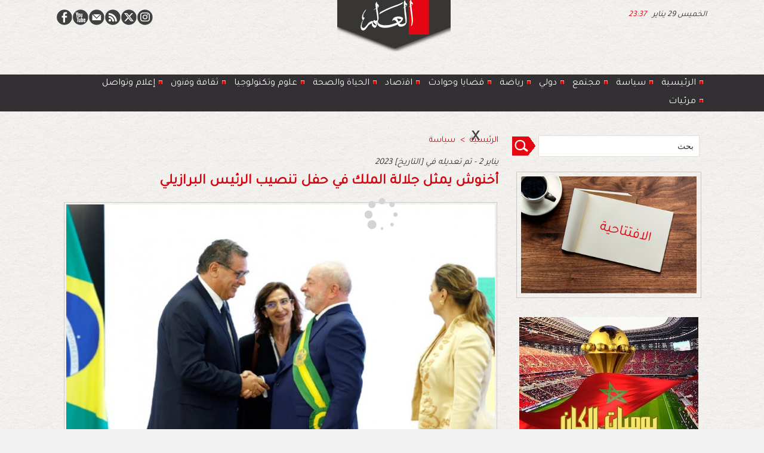

--- FILE ---
content_type: text/html; charset=UTF-8
request_url: https://www.alalam.ma/%D8%A3%D8%AE%D9%86%D9%88%D8%B4-%D9%8A%D9%85%D8%AB%D9%84-%D8%AC%D9%84%D8%A7%D9%84%D8%A9-%D8%A7%D9%84%D9%85%D9%84%D9%83-%D9%81%D9%8A-%D8%AD%D9%81%D9%84-%D8%AA%D9%86%D8%B5%D9%8A%D8%A8-%D8%A7%D9%84%D8%B1%D8%A6%D9%8A%D8%B3-%D8%A7%D9%84%D8%A8%D8%B1%D8%A7%D8%B2%D9%8A%D9%84%D9%8A_a13194.html
body_size: 14270
content:
<!DOCTYPE html PUBLIC "-//W3C//DTD XHTML 1.0 Strict//EN" "http://www.w3.org/TR/xhtml1/DTD/xhtml1-strict.dtd">
<html xmlns="http://www.w3.org/1999/xhtml" xmlns:og="http://ogp.me/ns#"  xml:lang="ar" lang="ar">
<head>
<title>أخنوش يمثل جلالة الملك في حفل تنصيب الرئيس البرازيلي</title>
 
<meta http-equiv="Content-Type" content="text/html; Charset=UTF-8" />
<meta name="author" lang="ar" content="Zouhair Elallali" />
<meta name="keywords" content="أخنوش يمثل جلالة الملك في حفل تنصيب الرئيس البرازيلي،" />
<meta name="description" content="العلم الإلكترونية - الرباط   مثل رئيس الحكومة، السيد عزيز أخنوش، صاحب الجلالة الملك محمدا السادس، أمس الأحد، في حفل تنصيب الرئيس البرازيلي، السيد لويس إيناسيو لولا دا سيلفا.   بعد حضور مراسم تنصي..." />

<meta name="geo.position" content="34.0156363;-6.8291685" />
<meta property="og:url" content="https://www.alalam.ma/أخنوش-يمثل-جلالة-الملك-في-حفل-تنصيب-الرئيس-البرازيلي_a13194.html" />
<meta name="image" property="og:image" content="https://www.alalam.ma/photo/art/grande/69876527-48806653.jpg?v=1672658996" />
<meta property="og:type" content="article" />
<meta property="og:title" content="أخنوش يمثل جلالة الملك في حفل تنصيب الرئيس البرازيلي" />
<meta property="og:description" content="العلم الإلكترونية - الرباط مثل رئيس الحكومة، السيد عزيز أخنوش، صاحب الجلالة الملك محمدا السادس، أمس الأحد، في حفل تنصيب الرئيس البرازيلي، السيد لويس إيناسيو لولا دا سيلفا. بعد حضور مراسم تنصيب رئيس الدولة البرازيلي الجديد ونائبه، جيرالدو خوسي رودريغيز دي ألكمين فيلهو ، التي ن ظمت في مقر" />
<meta property="og:site_name" content="alalam" />
<meta property="twitter:card" content="summary_large_image" />
<meta property="twitter:image" content="https://www.alalam.ma/photo/art/grande/69876527-48806653.jpg?v=1672658996" />
<meta property="twitter:title" content="أخنوش يمثل جلالة الملك في حفل تنصيب الرئيس البرازيلي" />
<meta property="twitter:description" content="العلم الإلكترونية - الرباط مثل رئيس الحكومة، السيد عزيز أخنوش، صاحب الجلالة الملك محمدا السادس، أمس الأحد، في حفل تنصيب الرئيس البرازيلي، السيد لويس إيناسيو لولا دا سيلفا. بعد حضور مراسم تنصيب رئي..." />
<link rel="stylesheet" href="/var/style/style_3.css?v=1769163569" type="text/css" />
<link rel="stylesheet" media="only screen and (max-width : 800px)" href="/var/style/style_1103.css?v=1647821603" type="text/css" />
<link rel="stylesheet" href="/assets/css/gbfonts.min.css?v=1724246908" type="text/css">
<meta id="viewport" name="viewport" content="width=device-width, initial-scale=1.0, maximum-scale=1.0" />
<link id="css-responsive" rel="stylesheet" href="/_public/css/responsive.min.css?v=1731587507" type="text/css" />
<link rel="stylesheet" media="only screen and (max-width : 800px)" href="/var/style/style_1103_responsive.css?v=1647821603" type="text/css" />
<link rel="stylesheet" href="/var/style/style.48653213.css?v=1701869178" type="text/css" />
<link href="https://fonts.googleapis.com/css?family=Tajawal|Anton|arial&display=swap" rel="stylesheet" type="text/css" />
<link rel="canonical" href="https://www.alalam.ma/أخنوش-يمثل-جلالة-الملك-في-حفل-تنصيب-الرئيس-البرازيلي_a13194.html" />
<link rel="amphtml" href="https://www.alalam.ma/أخنوش-يمثل-جلالة-الملك-في-حفل-تنصيب-الرئيس-البرازيلي_a13194.amp.html" />
<link rel="alternate" type="application/rss+xml" title="RSS" href="/xml/syndication.rss" />
<link rel="alternate" type="application/atom+xml" title="ATOM" href="/xml/atom.xml" />
<link rel="icon" href="/favicon.ico?v=1608059959" type="image/x-icon" />
<link rel="shortcut icon" href="/favicon.ico?v=1608059959" type="image/x-icon" />
 
<!-- Google file -->
<meta name="google-site-verification" content="1KuMiKe-a8_ksuMqixid3ka07LXGMRUpG3Haz1yx5rU" />
 
<!-- Msn tags -->
<meta name="msvalidate.01" content="AA9A4EEFFD9CA1FA34F171C50DEA6584" />
<script src="/_public/js/jquery-1.8.3.min.js?v=1731587507" type="text/javascript"></script>
<script src="/_public/js/jquery-ui-1.10.3.custom.min.js?v=1731587507" type="text/javascript"></script>
<script src="/_public/js/jquery.tools-1.2.7.min.js?v=1731587507" type="text/javascript"></script>
<script src="/_public/js/regie_pub.js?v=1731587507" type="text/javascript"></script>
<script src="/_public/js/compress_jquery.ibox.js?v=1731587507" type="text/javascript"></script>
<script src="/_public/js/jquery-tiptip.min.js?v=1731587507" type="text/javascript"></script>
<script src="/_public/js/compress_fonctions.js?v=1731587507" type="text/javascript"></script>
<script type="text/javascript">
/*<![CDATA[*//*---->*/
selected_page = ['article', ''];
selected_page = ['article', '69876527'];
var deploye48653628 = true;

function sfHover_48653628(id) {
	var func = 'hover';
	if ($('#css-responsive').length && parseInt($(window).width()) <= 800) { 
		func = 'click';
	}

	$('#' + id + ' li' + (func == 'click' ? ' > a' : '')).on(func, 
		function(e) { 
			var obj  = (func == 'click' ? $(this).parent('li') :  $(this));
			if (func == 'click') {
				$('#' + id + ' > li').each(function(index) { 
					if ($(this).attr('id') != obj.attr('id') && !$(this).find(obj).length) {
						$(this).find(' > ul:visible').each(function() { $(this).hide(); });
					}
				});
			}
			if(func == 'click' || e.type == 'mouseenter') { 
				if (obj.find('ul:first:hidden').length)	{
					sfHoverShow_48653628(obj); 
				} else if (func == 'click') {
					sfHoverHide_48653628(obj);
				}
				if (func == 'click' && obj.find('ul').length)	return false; 
			}
			else if (e.type == 'mouseleave') { sfHoverHide_48653628(obj); }
		}
	);
}
function sfHoverShow_48653628(obj) {
	obj.addClass('sfhover').css('z-index', 1000); obj.find('ul:first:hidden').each(function() { if ($(this).hasClass('lvl0')) $(this).show('scale', {origin:['top', 'left']}, 300); else $(this).css('z-index', -1).show('scale', {origin:['top', 'left']}, 300); });
}
function sfHoverHide_48653628(obj) {
	obj.find('ul:visible').each(function() { if ($(this).hasClass('lvl0')) $(this).hide('scale', {origin:['top', 'left']}, 300); else $(this).hide('scale', {origin:['top', 'left']}, 300);});
}
var deploye48653833 = true;

function sfHover_48653833(id) {
	var func = 'hover';
	if ($('#css-responsive').length && parseInt($(window).width()) <= 800) { 
		func = 'click';
	}

	$('#' + id + ' li' + (func == 'click' ? ' > a' : '')).on(func, 
		function(e) { 
			var obj  = (func == 'click' ? $(this).parent('li') :  $(this));
			if (func == 'click') {
				$('#' + id + ' > li').each(function(index) { 
					if ($(this).attr('id') != obj.attr('id') && !$(this).find(obj).length) {
						$(this).find(' > ul:visible').each(function() { $(this).hide(); });
					}
				});
			}
			if(func == 'click' || e.type == 'mouseenter') { 
				if (obj.find('ul:first:hidden').length)	{
					sfHoverShow_48653833(obj); 
				} else if (func == 'click') {
					sfHoverHide_48653833(obj);
				}
				if (func == 'click' && obj.find('ul').length)	return false; 
			}
			else if (e.type == 'mouseleave') { sfHoverHide_48653833(obj); }
		}
	);
}
function sfHoverShow_48653833(obj) {
	obj.addClass('sfhover').css('z-index', 1000); obj.find('ul:first:hidden').each(function() { if ($(this).hasClass('lvl0')) $(this).show('scale', {origin:['top', 'left']}, 300); else $(this).css('z-index', -1).show('scale', {origin:['top', 'left']}, 300); });
}
function sfHoverHide_48653833(obj) {
	obj.find('ul:visible').each(function() { if ($(this).hasClass('lvl0')) $(this).hide('scale', {origin:['top', 'left']}, 300); else $(this).hide('scale', {origin:['top', 'left']}, 300);});
}
var exp = new Date();
exp.setTime(exp.getTime() + (2*60*1000));

function checkCount() {
	 var count = getCookie('ibox_overlay_52922119');
	 if (count == null) {
		 count=1;
		 showIbox('/mymodule/52922120/?ajax=true&java=false&width=350&wf=350&from_popup=52922120&nodoctype=1');
		 if($('#overlay').is(':visible')) {
		 document.cookie = 'ibox_overlay_52922119='+count +';expires='+exp.toUTCString()+';path=/';}
		
	 }
}

$(function() {setTimeout(function() {checkCount();}, 2000);});

 var GBRedirectionMode = 'IF_FOUND';
/*--*//*]]>*/

</script>
 
<!-- Perso tags -->
<meta name="robots" content="max-snippet:-1, max-image-preview:standard, max-video-preview:-1">

<script type='text/javascript' src='https://platform-api.sharethis.com/js/sharethis.js#property=600567ff4c4dcc0018f14680&product=sticky-share-buttons' async='async'></script>

<!-- Quantcast Tag -->
<script type="text/javascript">
var _qevents = _qevents || [];

(function() {
var elem = document.createElement('script');
elem.src = (document.location.protocol == "https:" ? "https://secure" : "http://edge") + ".quantserve.com/quant.js";
elem.async = true;
elem.type = "text/javascript";
var scpt = document.getElementsByTagName('script')[0];
scpt.parentNode.insertBefore(elem, scpt);
})();

_qevents.push({
qacct:"p-tcRLmHMBF6eTG",
uid:"__INSERT_EMAIL_HERE__"
});
</script>

<noscript>
<div style="display:none;">
<img src="//pixel.quantserve.com/pixel/p-tcRLmHMBF6eTG.gif" border="0" height="1" width="1" alt="Quantcast"/>
</div>
</noscript>
<!-- End Quantcast tag -->

<style type="text/css">
.mod_48653213 img, .mod_48653213 embed, .mod_48653213 table {
	 max-width: 718px;
}

.mod_48653213 .mod_48653213_pub {
	 min-width: 726px;
}

.mod_48653213 .mod_48653213_pub .cel1 {
	 padding: 0;
}

.mod_48653213 .photo.left .mod_48653213_pub, .mod_48653213 .photo.right .mod_48653213_pub {
	 min-width: 363px; margin: 15px 10px;
}

.mod_48653213 .photo.left .mod_48653213_pub {
	 margin-left: 0;
}

.mod_48653213 .photo.right .mod_48653213_pub {
	 margin-right: 0;
}

.mod_48653213 .para_48806653 .photo {
	 position: static;
}


			#tiptip_holder {
				display: none;
				position: absolute;
				top: 0;
				left: 0;
				z-index: 99999;
			}
</style>

<!-- Google Analytics -->
<!-- Google tag (gtag.js) -->
<script async src="https://www.googletagmanager.com/gtag/js?id=G-W56DRCZG2Z"></script>
<script>
  window.dataLayer = window.dataLayer || [];
  function gtag(){dataLayer.push(arguments);}
  gtag('js', new Date());

  gtag('config', 'G-W56DRCZG2Z');
</script>
 
</head>

<body class="mep3 home">
<div class="stickyzone">

<div id="z_col130" class="full">
<div class="z_col130_inner">
<div id="mod_48653611" class="mod_48653611 wm-module module-responsive " style="_position:static">
<div class="fullmod">
<table cellpadding="0" cellspacing="0" class="module-combo nb-modules-2" style="position:relative; _position:static">
<tr>
<td class="celcombo1">
<!-- menu_deployable 48653628 -->
<div id="mod_48653628" class="mod_48653628 module-menu_deployable wm-module fullbackground  colonne-b type-2 background-cell- " >
	 <div class="main_menu"><div class="fullmod">
		 <ul id="menuliste_48653628">
			 <li data-link="home," class=" titre first" id="menuliste_48653628_1"><a href="https://www.alalam.ma/" > <img class="image middle nomargin" src="https://www.alalam.ma/_images/preset/puces/arrow29.gif?v=1732287502" alt=""  /> رئيسية </a></li>
			 <li data-link="rubrique,7585892" class=" titre" id="menuliste_48653628_2"><a href="/سياسة_r6.html" > <img class="image middle nomargin" src="https://www.alalam.ma/_images/preset/puces/arrow29.gif?v=1732287502" alt=""  /> سياسة</a></li>
			 <li data-link="rubrique,7585899" class=" titre" id="menuliste_48653628_3"><a href="/مجتمع_r10.html" > <img class="image middle nomargin" src="https://www.alalam.ma/_images/preset/puces/arrow29.gif?v=1732287502" alt=""  /> مجتمع</a></li>
			 <li data-link="rubrique,7585893" class=" titre" id="menuliste_48653628_4"><a href="/دولي_r7.html" > <img class="image middle nomargin" src="https://www.alalam.ma/_images/preset/puces/arrow29.gif?v=1732287502" alt=""  /> دولي</a></li>
			 <li data-link="rubrique,7585901" class=" titre" id="menuliste_48653628_5"><a href="/رياضة_r12.html" > <img class="image middle nomargin" src="https://www.alalam.ma/_images/preset/puces/arrow29.gif?v=1732287502" alt=""  /> رياضة</a></li>
			 <li data-link="rubrique,7585906" class=" titre" id="menuliste_48653628_6"><a href="/قضايا-وحوادث_r13.html" > <img class="image middle nomargin" src="https://www.alalam.ma/_images/preset/puces/arrow29.gif?v=1732287502" alt=""  /> قضايا وحوادث</a></li>
			 <li data-link="rubrique,7585907" class=" titre" id="menuliste_48653628_7"><a href="/الحياة-والصحة_r14.html" > <img class="image middle nomargin" src="https://www.alalam.ma/_images/preset/puces/arrow29.gif?v=1732287502" alt=""  /> الحياة والصحة</a></li>
			 <li data-link="rubrique,7585897" class=" titre" id="menuliste_48653628_8"><a href="/اقتصاد_r8.html" > <img class="image middle nomargin" src="https://www.alalam.ma/_images/preset/puces/arrow29.gif?v=1732287502" alt=""  /> اقتصاد</a></li>
			 <li data-link="rubrique,7615198" class=" titre" id="menuliste_48653628_9"><a href="/تكنولوجيا-وعلوم_r20.html" > <img class="image middle nomargin" src="https://www.alalam.ma/_images/preset/puces/arrow29.gif?v=1732287502" alt=""  /> علوم وتكنولوجيا </a></li>
			 <li data-link="rubrique,7585900" class=" titre" id="menuliste_48653628_10"><a href="/ﺛﻘﺎﻓﺔ-وﻓﻧون_r11.html" > <img class="image middle nomargin" src="https://www.alalam.ma/_images/preset/puces/arrow29.gif?v=1732287502" alt=""  /> ﺛﻘﺎﻓﺔ وﻓﻧون</a></li>
			 <li data-link="rubrique,7615195" class=" titre" id="menuliste_48653628_11"><a href="/إعلام-وتواصل_r17.html" > <img class="image middle nomargin" src="https://www.alalam.ma/_images/preset/puces/arrow29.gif?v=1732287502" alt=""  /> إعلام وتواصل</a></li>
			 <li data-link="rubrique,7585898" class=" titre last" id="menuliste_48653628_12"><a href="/مرئيات_r9.html" > <img class="image middle nomargin" src="https://www.alalam.ma/_images/preset/puces/arrow29.gif?v=1732287502" alt=""  /> مرئيات </a></li>
		 </ul>
	 <div class="break" style="_height:auto;"></div>
	 </div></div>
	 <div class="clear"></div>
	 <script type="text/javascript">sfHover_48653628('menuliste_48653628')</script>
</div>
</td>
<td class="celcombo2">
<!-- lien_perso 48653627 -->
<div id="mod_48653627" class="mod_48653627 wm-module fullbackground  module-lien_perso">
	 <div class="texte">
		 <a href="https://alalam.ma/" target="_blank"> <img src="/photo/mod-48653627.png?v=1646821763" class="image" alt="https://alalam.ma/" style="width:168px" /></a>
	 </div>
</div>
</td>
</tr>
</table>
</div>
</div>
</div>
</div>
</div>
<div id="z_col_130_responsive" class="responsive-menu">


<!-- MOBI_swipe 48939842 -->
<div id="mod_48939842" class="mod_48939842 wm-module fullbackground  module-MOBI_swipe">
	 <div class="entete"><div class="fullmod"></div></div>
	<div class="cel1">
		 <ul>
			 <li class="liens" data-link="home,"><a href="https://www.alalam.ma/" >			 <span>
			 الرئيسية
			 </span>
</a></li>
			 <li class="liens" data-link="rubrique,7585892"><a href="/سياسة_r6.html" >			 <span>
			 سياسة
			 </span>
</a></li>
			 <li class="liens" data-link="rubrique,7585893"><a href="/دولي_r7.html" >			 <span>
			 دولي
			 </span>
</a></li>
			 <li class="liens" data-link="rubrique,7585901"><a href="/رياضة_r12.html" >			 <span>
			 رياضة
			 </span>
</a></li>
			 <li class="liens" data-link="rubrique,7585899"><a href="/مجتمع_r10.html" >			 <span>
			 مجتمع
			 </span>
</a></li>
			 <li class="liens" data-link="rubrique,7585906"><a href="/قضايا-وحوادث_r13.html" >			 <span>
			 قضايا وحوادث
			 </span>
</a></li>
			 <li class="liens" data-link="rubrique,7585897"><a href="/اقتصاد_r8.html" >			 <span>
			 اقتصاد 
			 </span>
</a></li>
			 <li class="liens" data-link="rubrique,7585907"><a href="/الحياة-والصحة_r14.html" >			 <span>
			 الحياة والصحة
			 </span>
</a></li>
			 <li class="liens" data-link="rubrique,7615198"><a href="/تكنولوجيا-وعلوم_r20.html" >			 <span>
			 تكنولوجيا وعلوم
			 </span>
</a></li>
			 <li class="liens" data-link="rubrique,7585900"><a href="/ﺛﻘﺎﻓﺔ-وﻓﻧون_r11.html" >			 <span>
			 ﺛﻘﺎﻓﺔ وﻓﻧون
			 </span>
</a></li>
			 <li class="liens" data-link="rubrique,7615195"><a href="/إعلام-وتواصل_r17.html" >			 <span>
			 إعلام وتواصل
			 </span>
</a></li>
			 <li class="liens" data-link="rubrique,7585898"><a href="/مرئيات_r9.html" >			 <span>
			 مرئيات 
			 </span>
</a></li>
		 </ul>
	</div>
</div>
</div>
<div id="main-responsive">

<!-- ********************************************** ZONE TITRE ********************************************** -->
<div id="z_col0" class="full">
<div class="z_col0_inner">
<div id="z_col0_responsive" class="module-responsive">

<!-- MOBI_titre 48939841 -->
<div id="mod_48939841" class="mod_48939841 module-MOBI_titre">
<div class="tablet-bg">
<div onclick="swipe()" class="swipe gbicongeneric icon-gbicongeneric-button-swipe-list"></div>
	 <a class="image mobile notablet" href="https://www.alalam.ma"><img src="https://www.alalam.ma/photo/iphone_titre_48939841.png?v=1647821335" alt="العلم"  title="العلم" /></a>
<div onclick="$('#search-48939841').toggle()" class="searchbutton gbicongeneric icon-gbicongeneric-search"></div>
<div id="search-48939841" class="searchbar" style="display:none">
<form action="/search/" method="get">
<div class="search-keyword"><input type="text" name="keyword" /></div>
<div class="search-button"><button>ابحث</button></div>
</form>
</div>
</div>
</div>
</div>
<div id="mod_48757921" class="mod_48757921 wm-module module-responsive " style="_position:static">
<div class="fullmod">
<table cellpadding="0" cellspacing="0" class="module-combo nb-modules-3" style="position:relative; _position:static">
<tr>
<td class="celcombo1">
<!-- services_web2 48758210 -->
<div id="ecart_before_48758210" class="ecart_col0 " style="display:none"><hr /></div>
<div id="mod_48758210" class="mod_48758210 wm-module fullbackground  services_web2">
		 <div class="cel1">
					 <div class="lien">
						 <a href="https://www.facebook.com/alalam.web" style="height: 36px; line-height: 36px" target="_blank"><img src="/_images/services_web2/set7/facebook.png" alt="Facebook" title="Facebook" /></a>
					 </div>
					 <div class="lien">
						 <a href="https://www.youtube.com/channel/UCx71YxB3rtPRlRqdpi-SrNg" style="height: 36px; line-height: 36px" target="_blank"><img src="/_images/services_web2/set7/youtube.png" alt="YouTube" title="YouTube" /></a>
					 </div>
					 <div class="lien">
						 <a href="https://www.alalam.ma/newsletter" style="height: 36px; line-height: 36px" ><img src="/_images/services_web2/set7/newsletter.png" alt="Newsletter" title="Newsletter" /></a>
					 </div>
					 <div class="lien">
						 <a href="https://www.alalam.ma/xml/syndication.rss" style="height: 36px; line-height: 36px" target="_blank"><img src="/_images/services_web2/set7/rss.png" alt="Rss" title="Rss" /></a>
					 </div>
					 <div class="lien">
						 <a href="https://twitter.com/alalam_web" style="height: 36px; line-height: 36px" target="_blank"><img src="/_images/services_web2/set7/twitter.png" alt="Twitter" title="Twitter" /></a>
					 </div>
					 <div class="lien">
						 <a href="https://www.instagram.com/alalam.web/" style="height: 36px; line-height: 36px" target="_blank"><img src="/_images/services_web2/set7/instagram.png" alt="Instagram" title="Instagram" /></a>
					 </div>
	 <div class="clear"></div>
		 </div>
</div>
</td>
<td class="celcombo2">
<!-- lien_perso 48758338 -->
<div id="ecart_before_48758338" class="ecart_col0 " style="display:none"><hr /></div>
<div id="mod_48758338" class="mod_48758338 wm-module fullbackground  module-lien_perso">
	 <div class="texte">
		 <a href="https://www.alalam.ma/" > <img src="/photo/mod-48758338.png?v=1646919610" class="image" alt="https://www.alalam.ma/"  /></a>
	 </div>
</div>
</td>
<td class="celcombo3">
<!-- date 48757951 -->
<div id="ecart_before_48757951" class="ecart_col0 " style="display:none"><hr /></div>
<div id="mod_48757951" class="mod_48757951 wm-module fullbackground "><div class="fullmod">
	 <div class="date"></div>
	 <div class="heure"></div>
	 <div class="clear"></div>
</div></div>
</td>
</tr>
</table>
</div>
</div>
<div id="ecart_after_48757921" class="ecart_col0" style="display:none"><hr /></div>

<!-- slogan 48653233 -->
<div id="ecart_before_48653233" class="ecart_col0 " style="display:none"><hr /></div>
<div id="mod_48653233" class="mod_48653233 wm-module fullbackground "><div class="fullmod">
	 <div class="slogan"></div>
</div></div>

<div id="ecart_after_48653233" class="ecart_col0" style="display:none"><hr /></div>

<!-- espace 48653243 -->
<div id="ecart_before_48653243" class="ecart_col0 " style="display:none"><hr /></div>
<div id="mod_48653243" class="mod_48653243 wm-module fullbackground "><hr /></div>
<div id="ecart_after_48653243" class="ecart_col0" style="display:none"><hr /></div>

<!-- menu_deployable 48653833 -->
<div id="ecart_before_48653833" class="ecart_col0 " style="display:none"><hr /></div>
<div id="mod_48653833" class="mod_48653833 module-menu_deployable wm-module fullbackground  colonne-a type-2 background-cell- " >
	 <div class="main_menu"><div class="fullmod">
		 <ul id="menuliste_48653833">
			 <li data-link="home," class=" titre first" id="menuliste_48653833_1"><a href="https://www.alalam.ma/" > <img class="image middle nomargin" src="https://www.alalam.ma/_images/preset/puces/arrow52.gif?v=1732287502" alt=""  /> الرئيسية </a></li>
			 <li data-link="rubrique,7585892" class=" titre" id="menuliste_48653833_2"><a href="/سياسة_r6.html" > <img class="image middle nomargin" src="https://www.alalam.ma/_images/preset/puces/arrow52.gif?v=1732287502" alt=""  /> سياسة</a></li>
			 <li data-link="rubrique,7585899" class=" titre" id="menuliste_48653833_3"><a href="/مجتمع_r10.html" > <img class="image middle nomargin" src="https://www.alalam.ma/_images/preset/puces/arrow52.gif?v=1732287502" alt=""  />  مجتمع</a></li>
			 <li data-link="rubrique,7585893" class=" titre" id="menuliste_48653833_4"><a href="/دولي_r7.html" > <img class="image middle nomargin" src="https://www.alalam.ma/_images/preset/puces/arrow52.gif?v=1732287502" alt=""  /> دولي</a></li>
			 <li data-link="rubrique,7585901" class=" titre" id="menuliste_48653833_5"><a href="/رياضة_r12.html" > <img class="image middle nomargin" src="https://www.alalam.ma/_images/preset/puces/arrow52.gif?v=1732287502" alt=""  /> رياضة</a></li>
			 <li data-link="rubrique,7585906" class=" titre" id="menuliste_48653833_6"><a href="/قضايا-وحوادث_r13.html" > <img class="image middle nomargin" src="https://www.alalam.ma/_images/preset/puces/arrow52.gif?v=1732287502" alt=""  /> قضايا وحوادث</a></li>
			 <li data-link="rubrique,7585897" class=" titre" id="menuliste_48653833_7"><a href="/اقتصاد_r8.html" > <img class="image middle nomargin" src="https://www.alalam.ma/_images/preset/puces/arrow52.gif?v=1732287502" alt=""  /> اﻗﺗﺻﺎد  </a></li>
			 <li data-link="rubrique,7585907" class=" titre" id="menuliste_48653833_8"><a href="/الحياة-والصحة_r14.html" > <img class="image middle nomargin" src="https://www.alalam.ma/_images/preset/puces/arrow52.gif?v=1732287502" alt=""  /> الحياة والصحة</a></li>
			 <li data-link="rubrique,7615198" class=" titre" id="menuliste_48653833_9"><a href="/تكنولوجيا-وعلوم_r20.html" > <img class="image middle nomargin" src="https://www.alalam.ma/_images/preset/puces/arrow52.gif?v=1732287502" alt=""  /> ﻋﻠوم وتكنولوجيا </a></li>
			 <li data-link="rubrique,7585900" class=" titre" id="menuliste_48653833_10"><a href="/ﺛﻘﺎﻓﺔ-وﻓﻧون_r11.html" > <img class="image middle nomargin" src="https://www.alalam.ma/_images/preset/puces/arrow52.gif?v=1732287502" alt=""  /> ﺛﻘﺎﻓﺔ وﻓﻧون</a></li>
			 <li data-link="rubrique,7615195" class=" titre" id="menuliste_48653833_11"><a href="/إعلام-وتواصل_r17.html" > <img class="image middle nomargin" src="https://www.alalam.ma/_images/preset/puces/arrow52.gif?v=1732287502" alt=""  /> إعلام وتواصل</a></li>
			 <li data-link="rubrique,7585898" class=" titre last" id="menuliste_48653833_12"><a href="/مرئيات_r9.html" > <img class="image middle nomargin" src="https://www.alalam.ma/_images/preset/puces/arrow52.gif?v=1732287502" alt=""  /> مرئيات </a></li>
		 </ul>
	 <div class="break" style="_height:auto;"></div>
	 </div></div>
	 <div class="clear"></div>
	 <script type="text/javascript">sfHover_48653833('menuliste_48653833')</script>
</div>
<div id="ecart_after_48653833" class="ecart_col0" style="display:none"><hr /></div>

<!-- espace 61817036 -->
<div id="ecart_before_61817036" class="ecart_col0 " style="display:none"><hr /></div>
<div id="mod_61817036" class="mod_61817036 wm-module fullbackground "><hr /></div>
<div id="ecart_after_61817036" class="ecart_col0" style="display:none"><hr /></div>

<!-- pub 52921683 -->
<div id="ecart_before_52921683" class="ecart_col0 " style="display:none"><hr /></div>
</div>
</div>
<!-- ********************************************** FIN ZONE TITRE ****************************************** -->

<div id="main">
<div id="main_inner">

<div id="z_centre">
<div class="z_centre_inner">

<!-- ********************************************** COLONNE 1 ********************************************** -->
<div class="z_colonne main-colonne" id="z_col1">
<div class="z_col_median z_col1_inner z_col_fullheight">
<div id="breads" class="breadcrump breadcrumbs">
	 <a href="https://www.alalam.ma/">الرئيسية</a>
	 <span class="sepbread">&nbsp;&gt;&nbsp;</span>
	 <a href="/سياسة_r6.html">سياسة</a>
	 <div class="clear separate"><hr /></div>
</div>

<!-- pub 61817609 -->
<div class="responsive" style="display:none">
</div>
<div id="ecart_before_48653213" class="ecart_col1 responsive" style="display:none"><hr /></div>
<div id="mod_48653213" class="mod_48653213 wm-module fullbackground  page2_article article-13194">
	 <div class="cel1">
		 <div class="auteur">
			 <div class="access">2023 يناير 2 -  تم تعديله في
[التاريخ]
</div>
		 </div>
		 <div class="titre">
			 <h1 class="access">
				 أخنوش يمثل جلالة الملك في حفل تنصيب الرئيس البرازيلي
			 </h1>
		 </div>
	 <div class="entry-content instapaper_body">
		 <br id="sep_para_1" class="sep_para access"/>
		 <div id="para_1" class="para_48806653 resize" style="">
			 <div class="photo shadow top" style="margin-bottom: 10px">
				 <a href="javascript:void(0)" rel="https://www.alalam.ma/photo/art/grande/69876527-48806653.jpg?v=1672658996&amp;ibox" title="أخنوش يمثل جلالة الملك في حفل تنصيب الرئيس البرازيلي"><img class="responsive"  style="display:none" src="https://www.alalam.ma/photo/art/grande/69876527-48806653.jpg?v=1672658996" alt="أخنوش يمثل جلالة الملك في حفل تنصيب الرئيس البرازيلي" title="أخنوش يمثل جلالة الملك في حفل تنصيب الرئيس البرازيلي" />
<img class="not-responsive"  src="https://www.alalam.ma/photo/art/default/69876527-48806653.jpg?v=1672658998" alt="أخنوش يمثل جلالة الملك في حفل تنصيب الرئيس البرازيلي" title="أخنوش يمثل جلالة الملك في حفل تنصيب الرئيس البرازيلي" width="718" /></a>
			 </div>
			 <div class="texte">
				 <div class="access firstletter">
					 <div style="text-align: justify;"><span style="color:#008000;"><u><strong>العلم الإلكترونية - الرباط</strong></u></span> <br />   <br />  مثل رئيس الحكومة، السيد عزيز أخنوش، صاحب الجلالة الملك محمدا السادس، أمس الأحد، في حفل تنصيب الرئيس البرازيلي، السيد لويس إيناسيو لولا دا سيلفا. <br />   <br />  بعد حضور مراسم تنصيب رئيس الدولة البرازيلي الجديد ونائبه، جيرالدو خوسي رودريغيز دي ألكمين فيلهو ، التي ن ظمت في مقر الكونغرس، تم استقبال السيد أخنوش بقصر بلانالتو ، مقر السلطة التنفيذية، من قبل الرئيس لولا دا سيلفا ونائبه. <br />   <br />  وفاز لولا دا سيلفا في الانتخابات الرئاسية التي جرت جولتها الثانية في 30 أكتوبر الماضي، بنسبة 50.9 بالمائة من الأصوات، بفارق 1.8 نقطة مئوية عن الرئيس السابق جاير بولسونارو (49.1 بالمائة). <br />   <br />  وبعث صاحب الجلالة الملك محمد السادس برقية تهنئة إلى السيد لولا داسيلفا، بمناسبة انتخابه، معربا جلالته عن "اعتزازه بما يطبع العلاقات المغربية البرازيلية من صداقة متينة وتعاون مثمر في مختلف المجالات"، ومؤكدا حرص جلالته القوي على العمل سويا مع السيد لولا داسيلفا "من أجل ترسيخ الشراكة الاستراتيجية المتعددة الأبعاد القائمة بين البلدين". <br />   <br />  وكان السيد لولا دا سيلفا قد سبق له وتولى رئاسة جمهورية البرازيل بين عامي 2003 و 2010.</div>  
				 </div>
			 </div>
			 <div class="clear"></div>
		 </div>
	 </div>
		 <br class="texte clear" />
		 <div class="boutons_ligne" id="boutons">
<a class="bt-home" href="https://www.alalam.ma/"><img src="/_images/icones/bt_home_5.png?v=1731587505" class="image middle" alt="" title=""  /></a>			 &nbsp;&nbsp;
<a class="bt-mail" rel="nofollow" href="/send/69876527/"><img src="/_images/icones/bt_mail_5.png?v=1731587505" class="image middle" alt="" title=""  /></a>			 &nbsp;&nbsp;
<a class="bt-print" rel="nofollow" onclick="window.open(this.href,'_blank', 'width=600, height=800, scrollbars=yes, menubar=yes, resizable=yes');return false;" href="/أخنوش-يمثل-جلالة-الملك-في-حفل-تنصيب-الرئيس-البرازيلي_a13194.html?print=1"><img src="/_images/icones/bt_print_5.png?v=1731587505" class="image middle" alt="" title=""  /></a>			 &nbsp;&nbsp;
<a class="bt-plus" href="javascript:void(0)" onclick="javascript:setSize(10, 'access')"><img src="/_images/icones/bt_fontplus_5.png?v=1731587505" class="image pointer middle" alt="" title=""  /></a>			 &nbsp;&nbsp;
<a class="bt-moins" href="javascript:void(0)" onclick="javascript:setSize(-10, 'access')"><img src="/_images/icones/bt_fontmoins_5.png?v=1731587505" class="image pointer middle" alt="" title=""  /></a>			 &nbsp;&nbsp;
<a class="bt-share" href="javascript:void(0)" id="share_boutons_48653213"><img src="/_images/icones/bt_share_5.png?v=1731587505" class="image middle" alt="" title=""  /></a>
		 </div>
		 <br class="texte clear" />
		 <br class="texte clear" />
		 <div id="entete_liste">
		 <br />
		 <div class="entete_liste" style="float:left">
			 <div class="access" style="padding-top:5px">في نفس الركن</div>
		 </div>
		 <div class="titre_liste pager" style="float:right; padding:0 0 10px 0">
			 <a class="sel" rel="nofollow" href="javascript:void(0)" onclick="recharge('entete_liste', 'https://www.alalam.ma/mymodule/48653213/', '', 'start=-2&amp;numero=13194&amp;java=false&amp;ajax=true&amp;show=liste_articles&amp;mod_size=2')">&lt;</a>
			 <a href="javascript:void(0)" rel="nofollow" onclick="recharge('entete_liste', 'https://www.alalam.ma/mymodule/48653213/', '', 'start=2&amp;numero=13194&amp;java=false&amp;ajax=true&amp;show=liste_articles&amp;mod_size=2')">&gt;</a>
		 </div>
		 <div class="break" style="padding-bottom: 10px"></div>
			 <table class="same_rub inner" cellpadding="0" cellspacing="0"><tr style="margin:0 auto">
		 <td class="bloc_liste" style="padding-right:5px;">
		 <div class="titre_liste bloc">
			 <div class="not-responsive" style="position: relative; background: transparent url(https://www.alalam.ma/photo/art/iphone/93964266-65578228.jpg?v=1769693055) center center no-repeat; display:block; padding-top: 163px; cursor:pointer" onclick="location.href = 'https://www.alalam.ma/أبوظبي-التأكيد-على-الدور-المحوري-للمرأة-في-مكافحة-الإرهاب-ومنع_a31432.html'"></div>
			 <div class="responsive" style="display:none; background: transparent url(https://www.alalam.ma/photo/art/large_x2/93964266-65578228.jpg?v=1769693055) center center no-repeat; cursor:pointer" onclick="location.href = 'https://www.alalam.ma/أبوظبي-التأكيد-على-الدور-المحوري-للمرأة-في-مكافحة-الإرهاب-ومنع_a31432.html'"></div>
			 <h3 class="access">
			 <span class="date">الخميس 29 يناير 2026 - 14:30</span>			 <a class="access" href="/أبوظبي-التأكيد-على-الدور-المحوري-للمرأة-في-مكافحة-الإرهاب-ومنع_a31432.html">أبوظبي: التأكيد على الدور المحوري للمرأة في مكافحة الإرهاب ومنع التطرف العنيف</a>
			 </h3>
		 </div>
		 </td>
		 <td class="bloc_liste" style="padding-left:5px;">
		 <div class="titre_liste bloc">
			 <div class="not-responsive" style="position: relative; background: transparent url(https://www.alalam.ma/photo/art/iphone/93963034-65577473.jpg?v=1769689907) center center no-repeat; display:block; padding-top: 163px; cursor:pointer" onclick="location.href = 'https://www.alalam.ma/مضيان-البحث-العلمي-دعامة-ومقوم-لتحقيق-الإقلاع-الاقتصادي-السريع_a31431.html'"></div>
			 <div class="responsive" style="display:none; background: transparent url(https://www.alalam.ma/photo/art/large_x2/93963034-65577473.jpg?v=1769689907) center center no-repeat; cursor:pointer" onclick="location.href = 'https://www.alalam.ma/مضيان-البحث-العلمي-دعامة-ومقوم-لتحقيق-الإقلاع-الاقتصادي-السريع_a31431.html'"></div>
			 <h3 class="access">
			 <span class="date">الخميس 29 يناير 2026 - 13:35</span>			 <a class="access" href="/مضيان-البحث-العلمي-دعامة-ومقوم-لتحقيق-الإقلاع-الاقتصادي-السريع_a31431.html">مضيان: البحث العلمي دعامة ومقوم لتحقيق الإقلاع الاقتصادي السريع وتنزيل النموذج التنموي الجديد</a>
			 </h3>
		 </div>
		 </td>
			 </tr></table>
		 </div>
	 </div>
</div>
<div id="ecart_after_48653213" class="ecart_col1"><hr /></div>

<!-- html 49948533 -->
<div id="ecart_before_49948533" class="ecart_col1 responsive" style="display:none"><hr /></div>
	 <script async src="https://pagead2.googlesyndication.com/pagead/js/adsbygoogle.js?client=ca-pub-5432032653216717"
     crossorigin="anonymous"></script>
<!-- new maquette 728 X90 -->
<ins class="adsbygoogle"
     style="display:inline-block;width:728px;height:90px"
     data-ad-client="ca-pub-5432032653216717"
     data-ad-slot="9017105856"></ins>
<script>
     (adsbygoogle = window.adsbygoogle || []).push({});
</script>
<div class="ecart_col1"><hr /></div>
</div>
</div>
<!-- ********************************************** FIN COLONNE 1 ****************************************** -->

<!-- ********************************************** COLONNE 2 ********************************************** -->
<div class="z_colonne" id="z_col2">
<div class="z_col_median z_col2_inner z_col_fullheight">

<!-- recherche 48653239 -->
<div class="module-notresponsive">
<div id="mod_48653239" class="mod_48653239 wm-module fullbackground  recherche type-1">
	 <form id="form_48653239" action="/search/" method="get" enctype="application/x-www-form-urlencoded" lang="ar" dir="rtl">
		 <div class="cel1">
			 			 <span><span class="cel">
<input type="text" style="width:250px" id="keyword_safe_48653239" name="keyword_safe_48653239" value="بحث" class="button" onfocus="this.style.display='none'; document.getElementById('keyword_48653239').style.display='inline'; document.getElementById('keyword_48653239').focus()" /><input type="text" style="display:none;width:250px" id="keyword_48653239" name="keyword" value="" class="button" onblur="if (this.value == '') {this.style.display='none'; document.getElementById('keyword_safe_48653239').style.display='inline';}"  />			 </span><span class="cel">
<input type="image" src="/photo/mod-48653239-1.png?v=1646398738" alt="OK" />
			 </span></span>
		 </div>
	 </form>
</div>
</div>
<div id="ecart_after_48653239" class="ecart_col2"><hr /></div>

<!-- lien_perso 54707512 -->
<div id="ecart_before_54707512" class="ecart_col2 " style="display:none"><hr /></div>
<div class="module-notresponsive">
<div id="mod_54707512" class="mod_54707512 wm-module fullbackground  module-lien_perso">
	 <div class="texte">
		 <a href="/الافتتاحية_r4.html" > <img src="/photo/mod-54707512.png?v=1701160810" class="image" alt="الافتتاحية_r4.html" style="width:294px" /></a>
	 </div>
</div>
</div>
<div id="ecart_after_54707512" class="ecart_col2"><hr /></div>

<!-- pub 49548697 -->
<div id="mod_49548697" class="mod_49548697 wm-module fullbackground  module-pub">
	 <div class="cel1"><div class="fullmod">
		 <div id="pub_49548697_content">
		 <a  href="https://www.alalam.ma/ads/242732/" rel="nofollow"><img width="300" height="200" src="https://www.alalam.ma/photo/photo_2025_12_19_12_43_44.jpg?v=1766144751" class="image" alt="" /></a>
		 </div>
	 </div></div>
</div>
<div id="ecart_after_49548697" class="ecart_col2"><hr /></div>

<!-- lien_perso 48716686 -->
<div id="ecart_before_48716686" class="ecart_col2 " style="display:none"><hr /></div>
<div class="module-notresponsive">
<div id="mod_48716686" class="mod_48716686 wm-module fullbackground  module-lien_perso">
	 <div class="texte">
		 <a href="/حديث-اليوم_r1.html" > <img src="/photo/mod-48716686.png?v=1701160741" class="image" alt="حديث-اليوم_r1.html" style="width:294px" /></a>
	 </div>
</div>
</div>
<div id="ecart_after_48716686" class="ecart_col2"><hr /></div>

<!-- breve 48718751 -->
<div id="ecart_before_48718751" class="ecart_col2 " style="display:none"><hr /></div>
<div class="module-notresponsive">
<div id="mod_48718751" class="mod_48718751 wm-module fullbackground module-responsive  module-breve">
	 <div class="entete"><div class="fullmod">
		 <span>مختصرات</span>
	 </div></div>
	 <div class="breve">
		 <div class="cel1">
			 <div class="date">
				  12:30
			 </div>
			 <h3 class="titre"> <img class="image middle nomargin" src="https://www.alalam.ma/_images/preset/puces/shape1.gif?v=1732287502" alt=""  /> <a href="/notes/رئيس-فنزويلا-المحتجز-يوجّه-رسالة-إلى-شعبه_b93922536.html">رئيس فنزويلا المحتجز يوجّه رسالة إلى شعبه</a></h3>
		 </div>
		 <div class="cel1">
			 <div class="date">
				  11:30
			 </div>
			 <h3 class="titre"> <img class="image middle nomargin" src="https://www.alalam.ma/_images/preset/puces/shape1.gif?v=1732287502" alt=""  /> <a href="/notes/يوفنتوس-ينهي-مفاوضات-استعارة-يوسف-النصيري_b93921873.html">يوفنتوس ينهي مفاوضات استعارة يوسف النصيري</a></h3>
		 </div>
		 <div class="cel1">
			 <div class="date">
				  10:45
			 </div>
			 <h3 class="titre"> <img class="image middle nomargin" src="https://www.alalam.ma/_images/preset/puces/shape1.gif?v=1732287502" alt=""  /> <a href="/notes/إسرائيل-تدرج-شخصيات-تركية-بارزة-في-القائمة-السوداء_b93921768.html">إسرائيل تدرج شخصيات تركية بارزة في "القائمة السوداء"</a></h3>
		 </div>
		 <div class="cel1">
			 <div class="date">
				  10:00
			 </div>
			 <h3 class="titre"> <img class="image middle nomargin" src="https://www.alalam.ma/_images/preset/puces/shape1.gif?v=1732287502" alt=""  /> <a href="/notes/المنتخب-المغربي-يفوز-بدوري-ويك-فوتسال-في-كرواتيا_b93921405.html">المنتخب المغربي يفوز بدوري "ويك فوتسال" في كرواتيا</a></h3>
		 </div>
		 <div class="cel1">
			 <div class="date">
				  09:30
			 </div>
			 <h3 class="titre"> <img class="image middle nomargin" src="https://www.alalam.ma/_images/preset/puces/shape1.gif?v=1732287502" alt=""  /> <a href="/notes/النمسا-تصنف-أمريكا-وروسيا-والصين-ضمن-التهديدات-الأمنية-لأوروبا_b93921320.html">النمسا تصنف أمريكا وروسيا والصين ضمن التهديدات الأمنية لأوروبا</a></h3>
		 </div>
		 <div class="cel1">
			 <div class="date">
				  09:00
			 </div>
			 <h3 class="titre"> <img class="image middle nomargin" src="https://www.alalam.ma/_images/preset/puces/shape1.gif?v=1732287502" alt=""  /> <a href="/notes/المغرب-يبصم-على-نتائج-مشرفة-في-الدوري-العالمي-الممتاز-للكراطي_b93921171.html">المغرب يبصم على نتائج مشرفة في الدوري العالمي الممتاز للكراطي بإسطنبول</a></h3>
		 </div>
	 </div>
</div>
</div>
<div id="ecart_after_48718751" class="ecart_col2"><hr /></div>

<!-- lien_perso 48773562 -->
<div id="ecart_before_48773562" class="ecart_col2 " style="display:none"><hr /></div>
<div class="module-notresponsive">
<div id="mod_48773562" class="mod_48773562 wm-module fullbackground  module-lien_perso">
	 <div class="texte">
		 <a href="/حديث-الأسبوع_r29.html" > <img src="/photo/mod-48773562.png?v=1701160775" class="image" alt="حديث-الأسبوع_r29.html" style="width:294px" /></a>
	 </div>
</div>
</div>
<div id="ecart_after_48773562" class="ecart_col2"><hr /></div>

<!-- pub 49238271 -->
<div id="ecart_before_49238271" class="ecart_col2 responsive" style="display:none"><hr /></div>
<div id="ecart_after_49238271" class="ecart_col2"><hr /></div>

<!-- html 48772493 -->
<div id="ecart_before_48772493" class="ecart_col2 " style="display:none"><hr /></div>
<div class="module-notresponsive">
	 <iframe style="width:300px;height:425px" src="https://anyflip.com/bookcase/ihzgf"  seamless="seamless" scrolling="no" frameborder="0" allowtransparency="true" allowfullscreen="true" ></iframe>
</div>
<div id="ecart_after_48772493" class="ecart_col2"><hr /></div>

<!-- pub 51055390 -->
<div id="ecart_before_51055390" class="ecart_col2 responsive" style="display:none"><hr /></div>
<div id="ecart_after_51055390" class="ecart_col2"><hr /></div>

<!-- rub_une 48877259 -->
<div id="ecart_before_48877259" class="ecart_col2 " style="display:none"><hr /></div>
<div class="module-notresponsive">
<div id="mod_48877259" class="mod_48877259 wm-module fullbackground module-responsive  module-rub_une type-1">
	 <div class="entete"><div class="fullmod"></div></div>
	 <div class="cel1 nb-col-1" style="padding:0"><div class="fullmod">
	 <div class="encapse_bloc id0  clear-x2 clear-x3 clear-x4" style="padding:0 0px;">
		 <div class="no_bloc_rub" style="padding:0px 0">
			 <h4 class="rubrique">
				 <a class="arub18" href="/كتاب-الرأي_r18.html"><span class="nom_rub18">كتاب الرأي</span></a>
			 </h4>
			 <h3 class="titre first" style=";margin-bottom:5px">
				 <a href="/قراءة-في-عقوبات-لجنة-الانضباط_a31440.html">
					 قراءة في عقوبات لجنة الانضباط
				 </a>
			
			 <br class="clear" />
			 </h3>
			 <div class="clear"></div>
				 <div class="photo shadow thumbnail-1" style="">
					 <a href="/قراءة-في-عقوبات-لجنة-الانضباط_a31440.html">
						 <img loading="lazy" src="https://www.alalam.ma/photo/art/imagette/93972354-65581968.jpg?v=1769719241" alt="قراءة في عقوبات لجنة الانضباط" title="قراءة في عقوبات لجنة الانضباط"  />
					 </a>
				 </div>
				 <div class="texte">
					 <a href="/قراءة-في-عقوبات-لجنة-الانضباط_a31440.html">
						 العلم الإلكترونية - بقلم خليل بوبحي  &nbsp; وضعت لجنة الانضباط التابعة للكونفدرالية الافريقية لكرة القدم خاتمة قانونية
					 </a>
				 </div>
			 <div class="clear"></div>
			 <h3 class="titre" style="margin-top: 10px;margin-bottom:5px">
				 <a href="/ليلة-سقوط-الكاف_a31434.html">
					 ليلة سقوط الكاف
				 </a>
			
			 <br class="clear" />
			 </h3>
			 <div class="clear"></div>
				 <div class="photo shadow thumbnail-1" style="">
					 <a href="/ليلة-سقوط-الكاف_a31434.html">
						 <img loading="lazy" src="https://www.alalam.ma/photo/art/imagette/93971677-65581789.jpg?v=1769716800" alt="ليلة سقوط الكاف" title="ليلة سقوط الكاف"  />
					 </a>
				 </div>
				 <div class="texte">
					 <a href="/ليلة-سقوط-الكاف_a31434.html">
						 العلم الإلكترونية - بقلم بوشعيب حمراوي  &nbsp; لم تكن القرارات الأخيرة الصادرة فجر اليوم الخميس عن الاتحاد الإفريقي
					 </a>
				 </div>
			 <div class="clear"></div>
			 <h3 class="titre" style="margin-top: 10px;margin-bottom:5px">
				 <a href="/تمخّض-الجبل-فولد-فأراً_a31428.html">
					 تمخّض الجبل فولد فأراً...
				 </a>
			
			 <br class="clear" />
			 </h3>
			 <div class="clear"></div>
				 <div class="photo shadow thumbnail-1" style="">
					 <a href="/تمخّض-الجبل-فولد-فأراً_a31428.html">
						 <img loading="lazy" src="https://www.alalam.ma/photo/art/imagette/93958329-65574033.jpg?v=1769674257" alt="تمخّض الجبل فولد فأراً..." title="تمخّض الجبل فولد فأراً..."  />
					 </a>
				 </div>
				 <div class="texte">
					 <a href="/تمخّض-الجبل-فولد-فأراً_a31428.html">
						 تساهل مع السنغال… وتشديد على المغرب: “الكاف” تُخطئ العنوان في عقوبات نهائي كان 2025 العلم الإلكترونية - بقلم هشام
					 </a>
				 </div>
			 <div class="clear"></div>
		 </div>
	 </div>
	 </div></div>
</div>
</div>
<div id="ecart_after_48877259" class="ecart_col2"><hr /></div>

<!-- pub 58796001 -->
<div id="ecart_before_58796001" class="ecart_col2 responsive" style="display:none"><hr /></div>
<div id="ecart_after_58796001" class="ecart_col2"><hr /></div>

<!-- html 48812874 -->
<div id="ecart_before_48812874" class="ecart_col2 " style="display:none"><hr /></div>
<div class="module-notresponsive">
	 <iframe style="width:300px;height:425px" src="https://anyflip.com/bookcase/nnosb"  seamless="seamless" scrolling="no" frameborder="0" allowtransparency="true" allowfullscreen="true" ></iframe>
</div>
<div id="ecart_after_48812874" class="ecart_col2"><hr /></div>

<!-- html 48898309 -->
<div id="ecart_before_48898309" class="ecart_col2 " style="display:none"><hr /></div>
<div class="module-notresponsive">
	 <!-- widget meteo -->
<div id="widget_76357bec5954006d7f99f0c0c2ec7a3b">
<span id="l_76357bec5954006d7f99f0c0c2ec7a3b"><a href="http://www.mymeteo.info/r/accueil_IR">MyMeteo</a></span>
<script type="text/javascript">
(function() {
	var my = document.createElement("script"); my.type = "text/javascript"; my.async = true;
	my.src = "https://services.my-meteo.com/widget/js_design?ville=331&format=grand-rectangle&nb_jours=3&coins&ombre1=D50610&c1=ffffff&c2=333033&c3=ffffff&c4=ffffff&c5=ffffff&police=7&t_icones=2&fond=0&masque=3&x=300&y=250&d=0&id=76357bec5954006d7f99f0c0c2ec7a3b";
	var z = document.getElementsByTagName("script")[0]; z.parentNode.insertBefore(my, z);
})();
</script>
</div>
<!-- widget meteo -->
</div>
<div id="ecart_after_48898309" class="ecart_col2"><hr /></div>

<!-- rub_une 48957035 -->
<div id="ecart_before_48957035" class="ecart_col2 " style="display:none"><hr /></div>
<div class="module-notresponsive">
<div id="mod_48957035" class="mod_48957035 wm-module fullbackground module-responsive  module-rub_une type-2">
	 <div class="entete"><div class="fullmod"></div></div>
	 <div class="cel1 nb-col-1" style="padding:0"><div class="fullmod">
	 <div class="encapse_bloc id0  clear-x2 clear-x3 clear-x4" style="padding:0 0px;">
		 <div class="no_bloc_rub" style="padding:0px 0">
			 <h4 class="rubrique">
				 <a class="arub30" href="/سينما_r30.html"><span class="nom_rub30">سينما</span></a>
			 </h4>
			 <h3 class="titre first" style=";margin-bottom:5px">
				 <a href="/مؤسسة-الدوحة-للأفلام-تعلن-عن-57-مشروعاً-من-46-بلداً-ضمن-دورة-منح_a31382.html">
					 مؤسسة الدوحة للأفلام تعلن عن 57 مشروعاً من 46 بلداً ضمن دورة منح الخريف 2025
				 </a>
			
			 <br class="clear" />
			 </h3>
			 <div class="clear"></div>
				 <div class="photo shadow thumbnail-3" style="_position: static">
					 <a href="/مؤسسة-الدوحة-للأفلام-تعلن-عن-57-مشروعاً-من-46-بلداً-ضمن-دورة-منح_a31382.html">
						 <img loading="lazy" src="https://www.alalam.ma/photo/art/large_16_9/93901434-65543494.jpg?v=1769427827" alt="مؤسسة الدوحة للأفلام تعلن عن 57 مشروعاً من 46 بلداً ضمن دورة منح الخريف 2025" title="مؤسسة الدوحة للأفلام تعلن عن 57 مشروعاً من 46 بلداً ضمن دورة منح الخريف 2025"  />
					 </a>
				 </div>
				 <div class="texte">
					 <a href="/مؤسسة-الدوحة-للأفلام-تعلن-عن-57-مشروعاً-من-46-بلداً-ضمن-دورة-منح_a31382.html">
						 المؤسسة دعمت السّرد القصصي العالمي لأكثر من 15 عاماً، وتحتفي بإنجاز دعم أكثر من 1,000 مشروع من أكثر من 80 بلداً.. اختيار 10 مشاريع لصنّاع أفلام قطريين ومقيمين في قطر إلى جانب مشاريع من 14 بلداً في
					 </a>
				 </div>
			 <div class="clear"></div>
		 </div>
	 </div>
	 </div></div>
</div>
</div>
<div id="ecart_after_48957035" class="ecart_col2"><hr /></div>

<!-- rub_une 59005765 -->
<div id="ecart_before_59005765" class="ecart_col2 responsive" style="display:none"><hr /></div>
<div id="mod_59005765" class="mod_59005765 wm-module fullbackground module-responsive  module-rub_une type-6">
	 <div class="cel1 nb-col-2"><div class="fullmod">
		 <table cellspacing="15" cellpadding="0" class="inner">
		 </table>
	 <div class="clear"></div>
	 </div></div>
</div>
<div id="ecart_after_59005765" class="ecart_col2"><hr /></div>

<!-- pub 71351526 -->
<div id="ecart_before_71351526" class="ecart_col2 responsive" style="display:none"><hr /></div>
</div>
</div>
<!-- ********************************************** FIN COLONNE 2 ****************************************** -->

</div>
</div>

</div>

</div>
<!-- ********************************************** ZONE OURS FULL ***************************************** -->
<div id="z_col100" class="full">
<div class="z_col100_inner">

<!-- pub 52921723 -->
<div class="module-notresponsive">
</div>
<div id="ecart_after_52921723" class="ecart_col100"><hr /></div>

<!-- services_web2 48653214 -->
<div id="ecart_before_48653214" class="ecart_col100 " style="display:none"><hr /></div>
<div class="fullwidthsite">
<div class="module-notresponsive">
<div id="mod_48653214" class="mod_48653214 wm-module fullbackground  services_web2">
		 <div class="cel1">
					 <div class="lien">
						 <a href="https://www.facebook.com/alalamjournal/" style="height: 36px; line-height: 36px" target="_blank"><img src="/_images/services_web2/set7/facebook.png" alt="Facebook" title="Facebook" /></a>
					 </div>
					 <div class="lien">
						 <a href="https://www.youtube.com/channel/UCx71YxB3rtPRlRqdpi-SrNg" style="height: 36px; line-height: 36px" target="_blank"><img src="/_images/services_web2/set7/youtube.png" alt="YouTube" title="YouTube" /></a>
					 </div>
					 <div class="lien">
						 <a href="https://www.alalam.ma/newsletter" style="height: 36px; line-height: 36px" ><img src="/_images/services_web2/set7/newsletter.png" alt="Newsletter" title="Newsletter" /></a>
					 </div>
					 <div class="lien">
						 <a href="https://www.alalam.ma/xml/syndication.rss" style="height: 36px; line-height: 36px" target="_blank"><img src="/_images/services_web2/set7/rss.png" alt="Rss" title="Rss" /></a>
					 </div>
	 <div class="clear"></div>
		 </div>
</div>
</div>
</div>
<div id="ecart_after_48653214" class="ecart_col100"><hr /></div>

<!-- services_web2 49239916 -->
<div id="ecart_before_49239916" class="ecart_col100 responsive" style="display:none"><hr /></div>
<div class="fullwidthsite">
<div class="responsive" style="display:none">
<div id="mod_49239916" class="mod_49239916 wm-module fullbackground  services_web2">
		 <div class="cel1">
					 <div class="lien">
						 <a href="https://www.facebook.com/alalamjournal/" style="height: 36px; line-height: 36px" target="_blank"><img src="/_images/services_web2/set7/facebook.png" alt="" title="" /></a>
					 </div>
					 <div class="lien">
						 <a href="https://www.youtube.com/channel/UCx71YxB3rtPRlRqdpi-SrNg" style="height: 36px; line-height: 36px" target="_blank"><img src="/_images/services_web2/set7/youtube.png" alt="" title="" /></a>
					 </div>
					 <div class="lien">
						 <a href="https://www.alalam.ma/newsletter" style="height: 36px; line-height: 36px" ><img src="/_images/services_web2/set7/newsletter.png" alt="" title="" /></a>
					 </div>
					 <div class="lien">
						 <a href="https://www.alalam.ma/xml/syndication.rss" style="height: 36px; line-height: 36px" target="_blank"><img src="/_images/services_web2/set7/rss.png" alt="" title="" /></a>
					 </div>
	 <div class="clear"></div>
		 </div>
</div>
</div>
</div>
<div id="ecart_after_49239916" class="ecart_col100" style="display:none"><hr /></div>
<div id="ecart_before_48653244" class="ecart_col100 " style="display:none"><hr /></div>
<div class="module-notresponsive">
<div id="mod_48653244" class="mod_48653244 wm-module module-responsive " style="_position:static">
<div class="fullmod">
<table cellpadding="0" cellspacing="0" class="module-combo nb-modules-4" style="position:relative; _position:static">
<tr>
<td class="celcombo1">
<!-- newsletter 48812194 -->
<div id="ecart_before_48812194" class="ecart_col100 responsive" style="display:none"><hr /></div>
<div id="mod_48812194" class="mod_48812194 wm-module fullbackground  module-newsletter">
	 <div class="entete"><div class="fullmod">
		 <span>الاشتراك بالرسالة الاخبارية</span>
	 </div></div>
	 <form action="/newsletter/" method="post" id="form_newsletter_48812194">
		 <div class="cel1 nowrap">
			 <input type="hidden" name="subaction" value="add" />
<input type="hidden" name="html_texte" value="html" />
			 <div class="inputs">
				 <span>
					<input type="text" style="width:265px" class="button hiddeninput" id="email_48812194_safe" name="email_safe" onfocus="$(this).hide(); $('#email_48812194').show(); $('#email_48812194').focus()"  value="" />
<input type="text" style="display:none;width:265px" id="email_48812194" class="button realinput" name="email" onblur="if (this.value == '') {$(this).hide(); $('#email_48812194_safe').show();}"  value="" />
				</span>
				<span>
<input type="image" src="/_images/icones/ok_5.png?v=1731587505" alt="OK" title="OK" />				</span>
			 </div>
		 </div>
		 <div class="cel1">
			 <div class="texte">أدخل بريدك الإلكتروني للتوصل بآخر الأخبار</div>
		 </div>
	 </form>
<script type='text/javascript'>make_print_object("48812194", "1246037", "form_newsletter_48812194");
</script>
</div>
</td>
<td class="celcombo2">
<!-- annuaire 48807821 -->
<div id="ecart_before_48807821" class="ecart_col100 responsive" style="display:none"><hr /></div>
<div id="mod_48807821" class="mod_48807821 wm-module fullbackground  module-annuaire">
	 <div class="entete"><div class="fullmod">
		 <span>العلم</span>
	 </div></div>
	 <div class="annuaire">
		 <div class="cel1 first">
			 <div class="inner">
			 <div class="lien">
				 <a target="_blank" href="https://www.alalam.ma/اتصل-بنا_a8374.html?preview=1">اتصل بنا</a>
			 </div>
				 <div class="clear"></div>
			 </div>
		 </div>
		 <div class="cel1">
			 <div class="inner">
			 <div class="lien">
				 <a target="_blank" href="https://www.alalam.ma/للنشر-في-العلم_a8321.html">للنشر في العلم </a>
			 </div>
				 <div class="clear"></div>
			 </div>
		 </div>
		 <div class="cel1 last">
			 <div class="inner">
			 <div class="lien">
				 <a target="_blank" href="https://www.alalam.ma/للإشهار_a8373.html?preview=1">للإشهار</a>
			 </div>
				 <div class="clear"></div>
			 </div>
		 </div>
	 </div>
</div>
</td>
<td class="celcombo3">
<!-- menu_static 48838762 -->
<div id="ecart_before_48838762" class="ecart_col100 responsive" style="display:none"><hr /></div>
<div id="mod_48838762" class="mod_48838762 wm-module fullbackground  menu_static colonne-c background-cell- ">
	 <ul class="menu">
		 <li class="id1 cel1 keep-padding titre first">
			 <a href="/الحياة-والصحة_r14.html" data-link="rubrique,7585907" >
				 الحياة والصحة
			 </a>
		 </li>
		 <li class="id2 cel2 keep-padding titre ">
			 <a href="/تكنولوجيا-وعلوم_r20.html" data-link="rubrique,7615198" >
				 تكنولوجيا وعلوم
			 </a>
		 </li>
		 <li class="id3 cel1 keep-padding titre ">
			 <a href="/ﺛﻘﺎﻓﺔ-وﻓﻧون_r11.html" data-link="rubrique,7585900" >
				 ﺛﻘﺎﻓﺔ وﻓﻧون
			 </a>
		 </li>
		 <li class="id4 cel2 keep-padding titre ">
			 <a href="/إعلام-وتواصل_r17.html" data-link="rubrique,7615195" >
				 إعلام وتواصل
			 </a>
		 </li>
		 <li class="id5 cel1 keep-padding titre  last">
			 <a href="/مرئيات_r9.html" data-link="rubrique,7585898" >
				 مرئيات 
			 </a>
		 </li>
	 </ul>
</div>
</td>
<td class="celcombo4">
<!-- menu_static 48841779 -->
<div id="ecart_before_48841779" class="ecart_col100 responsive" style="display:none"><hr /></div>
<div id="mod_48841779" class="mod_48841779 wm-module fullbackground  menu_static colonne-c background-cell- ">
	 <div class="entete"><div class="fullmod">
		 <span>أركان</span>
	 </div></div>
	 <ul class="menu">
		 <li class="id1 cel1 keep-padding titre first">
			 <a href="/سياسة_r6.html" data-link="rubrique,7585892" >
				 سياسة
			 </a>
		 </li>
		 <li class="id2 cel2 keep-padding titre ">
			 <a href="/دولي_r7.html" data-link="rubrique,7585893" >
				 دولي
			 </a>
		 </li>
		 <li class="id3 cel1 keep-padding titre ">
			 <a href="/رياضة_r12.html" data-link="rubrique,7585901" >
				 رياضة
			 </a>
		 </li>
		 <li class="id4 cel2 keep-padding titre ">
			 <a href="/مجتمع_r10.html" data-link="rubrique,7585899" >
				 مجتمع
			 </a>
		 </li>
		 <li class="id5 cel1 keep-padding titre ">
			 <a href="/قضايا-وحوادث_r13.html" data-link="rubrique,7585906" >
				 قضايا وحوادث
			 </a>
		 </li>
		 <li class="id6 cel2 keep-padding titre  last">
			 <a href="/اقتصاد_r8.html" data-link="rubrique,7585897" >
				 اقتصاد 
			 </a>
		 </li>
	 </ul>
</div>
</td>
</tr>
</table>
</div>
</div>
</div>
<div id="ecart_after_48653244" class="ecart_col100"><hr /></div>
<div id="ecart_before_49239948" class="ecart_col100 " style="display:none"><hr /></div>
<div class="responsive" style="display:none">
<div id="mod_49239948" class="mod_49239948 wm-module module-responsive " style="_position:static">
<div class="fullmod">
<table cellpadding="0" cellspacing="0" class="module-combo nb-modules-4" style="position:relative; _position:static">
<tr>
<td class="celcombo1">
<!-- newsletter 49239952 -->
<div id="ecart_before_49239952" class="ecart_col100 responsive" style="display:none"><hr /></div>
<div id="mod_49239952" class="mod_49239952 wm-module fullbackground  module-newsletter">
	 <div class="entete"><div class="fullmod">
		 <span>الاشتراك بالرسالة الاخبارية</span>
	 </div></div>
	 <form action="/newsletter/" method="post" id="form_newsletter_49239952">
		 <div class="cel1 nowrap">
			 <input type="hidden" name="subaction" value="add" />
<input type="hidden" name="html_texte" value="html" />
			 <div class="inputs">
				 <span>
					<input type="text" style="width:265px" class="button hiddeninput" id="email_49239952_safe" name="email_safe" onfocus="$(this).hide(); $('#email_49239952').show(); $('#email_49239952').focus()"  value="" />
<input type="text" style="display:none;width:265px" id="email_49239952" class="button realinput" name="email" onblur="if (this.value == '') {$(this).hide(); $('#email_49239952_safe').show();}"  value="" />
				</span>
				<span>
<input type="image" src="/_images/icones/ok_5.png?v=1731587505" alt="OK" title="OK" />				</span>
			 </div>
		 </div>
		 <div class="cel1">
			 <div class="texte">أدخل بريدك الإلكتروني للتوصل بآخر الأخبار</div>
		 </div>
	 </form>
<script type='text/javascript'>make_print_object("49239952", "1246037", "form_newsletter_49239952");
</script>
</div>
</td>
<td class="celcombo2">
<!-- annuaire 49239950 -->
<div id="ecart_before_49239950" class="ecart_col100 responsive" style="display:none"><hr /></div>
<div id="mod_49239950" class="mod_49239950 wm-module fullbackground  module-annuaire">
	 <div class="entete"><div class="fullmod">
		 <span>العلم</span>
	 </div></div>
	 <div class="annuaire">
		 <div class="cel1 first">
			 <div class="inner">
			 <div class="lien">
				 <a target="_blank" href="https://www.alalam.ma/اتصل-بنا_a8374.html?preview=1">اتصل بنا</a>
			 </div>
				 <div class="clear"></div>
			 </div>
		 </div>
		 <div class="cel1">
			 <div class="inner">
			 <div class="lien">
				 <a target="_blank" href="https://www.alalam.ma/للنشر-في-العلم_a8321.html">للنشر في العلم </a>
			 </div>
				 <div class="clear"></div>
			 </div>
		 </div>
		 <div class="cel1 last">
			 <div class="inner">
			 <div class="lien">
				 <a target="_blank" href="https://www.alalam.ma/للإشهار_a8373.html?preview=1">للإشهار</a>
			 </div>
				 <div class="clear"></div>
			 </div>
		 </div>
	 </div>
</div>
</td>
<td class="celcombo3">
<!-- menu_static 49239949 -->
<div id="ecart_before_49239949" class="ecart_col100 responsive" style="display:none"><hr /></div>
<div id="mod_49239949" class="mod_49239949 wm-module fullbackground  menu_static colonne-c background-cell- ">
	 <div class="entete"><div class="fullmod">
		 <span>أركان</span>
	 </div></div>
	 <ul class="menu">
		 <li class="id1 cel1 keep-padding titre first">
			 <a href="/الحياة-والصحة_r14.html" data-link="rubrique,7585907" >
				 الحياة والصحة
			 </a>
		 </li>
		 <li class="id2 cel2 keep-padding titre ">
			 <a href="/تكنولوجيا-وعلوم_r20.html" data-link="rubrique,7615198" >
				 تكنولوجيا وعلوم
			 </a>
		 </li>
		 <li class="id3 cel1 keep-padding titre ">
			 <a href="/ﺛﻘﺎﻓﺔ-وﻓﻧون_r11.html" data-link="rubrique,7585900" >
				 ﺛﻘﺎﻓﺔ وﻓﻧون
			 </a>
		 </li>
		 <li class="id4 cel2 keep-padding titre ">
			 <a href="/إعلام-وتواصل_r17.html" data-link="rubrique,7615195" >
				 إعلام وتواصل
			 </a>
		 </li>
		 <li class="id5 cel1 keep-padding titre  last">
			 <a href="/مرئيات_r9.html" data-link="rubrique,7585898" >
				 مرئيات 
			 </a>
		 </li>
	 </ul>
</div>
</td>
<td class="celcombo4">
<!-- menu_static 49239951 -->
<div id="ecart_before_49239951" class="ecart_col100 responsive" style="display:none"><hr /></div>
<div id="mod_49239951" class="mod_49239951 wm-module fullbackground  menu_static colonne-c background-cell- ">
	 <ul class="menu">
		 <li class="id1 cel1 keep-padding titre first">
			 <a href="/سياسة_r6.html" data-link="rubrique,7585892" >
				 سياسة
			 </a>
		 </li>
		 <li class="id2 cel2 keep-padding titre ">
			 <a href="/دولي_r7.html" data-link="rubrique,7585893" >
				 دولي
			 </a>
		 </li>
		 <li class="id3 cel1 keep-padding titre ">
			 <a href="/رياضة_r12.html" data-link="rubrique,7585901" >
				 رياضة
			 </a>
		 </li>
		 <li class="id4 cel2 keep-padding titre ">
			 <a href="/مجتمع_r10.html" data-link="rubrique,7585899" >
				 مجتمع
			 </a>
		 </li>
		 <li class="id5 cel1 keep-padding titre ">
			 <a href="/قضايا-وحوادث_r13.html" data-link="rubrique,7585906" >
				 قضايا وحوادث
			 </a>
		 </li>
		 <li class="id6 cel2 keep-padding titre  last">
			 <a href="/اقتصاد_r8.html" data-link="rubrique,7585897" >
				 اقتصاد 
			 </a>
		 </li>
	 </ul>
</div>
</td>
</tr>
</table>
</div>
</div>
</div>
<div id="ecart_after_49239948" class="ecart_col100" style="display:none"><hr /></div>

<!-- ours 48653218 -->
<div id="ecart_before_48653218" class="ecart_col100 responsive" style="display:none"><hr /></div>
<div id="mod_48653218" class="mod_48653218 wm-module fullbackground  module-ours"><div class="fullmod">
	 <div class="legal">
		 © 2023 جميع الحقوق محفوظة لموقع العلم
	 </div>
	 <div class="bouton">
	</div>
</div></div>
<div id="ecart_after_48653218" class="ecart_col100"><hr /></div>

<!-- ours 52547705 -->
<div id="ecart_before_52547705" class="ecart_col100 responsive" style="display:none"><hr /></div>
<div id="mod_52547705" class="mod_52547705 wm-module fullbackground  module-ours"><div class="fullmod">
	 <div class="legal">
		 
	 </div>
	 <div class="bouton">
		 <img src="/_images/icones/rssmini.gif" alt="RSS" class="image" /> <a href="/feeds/">تبادل المحتوى</a>
	</div>
</div></div>
<div id="ecart_after_52547705" class="ecart_col100"><hr /></div>

<!-- popup 52922119 -->
<div id="ecart_before_52922119" class="ecart_col100 responsive" style="display:none"><hr /></div>
<!-- Popup #52922120# -->
</div>
<!-- ********************************************** FIN ZONE OURS FULL ************************************* -->
</div>
</div>
<script type="text/javascript">
/*<![CDATA[*//*---->*/
if (typeof wm_select_link === 'function') wm_select_link('.mod_48939842 .liens');
var list_dates = []; var currentDate = new Date(); 
list_dates['2026-1-29'] = 'الخميس 29 يناير';
list_dates['2026-1-30'] = 'الجمعة 30 يناير';
list_dates['2026-1-31'] = 'السبت  31 يناير';
list_dates['2026-2-1'] = 'الاحد 1 فبراير';
list_dates['2026-2-2'] = 'الاثنين 2 فبراير';
$('.mod_48757951 .date').html(list_dates[currentDate.getFullYear()+'-'+(currentDate.getMonth()+1)+'-'+currentDate.getDate()]);
            setDatetime48757951();
            var timer48757951 = setInterval(setDatetime48757951, 60*1000);
            function setDatetime48757951() {
                $('.mod_48757951 .heure').html(currentDate.getHours() + ':' + addZero(currentDate.getMinutes()));
            }

        function addZero(i) {
            if (i < 10) {
                i = '0' + i;
            }
            return i;
        }
        
		var tool = '<div id="bulleshare_boutons_48653213" class="" style="z-index: 1000;"><div class=\"bookmarks_encapse\" id=\"boutons_48653213\"> <div class=\"auteur social\"> <table class=\"inner\" cellpadding=\"0\" cellspacing=\"0\"><tr><td class=\'cel1 liens\' style=\'width:35%;\'> <a target=\"_blank\" href=\"http://www.facebook.com/share.php?u=https%3A%2F%2Fwww.alalam.ma%2F%D8%A3%D8%AE%D9%86%D9%88%D8%B4-%D9%8A%D9%85%D8%AB%D9%84-%D8%AC%D9%84%D8%A7%D9%84%D8%A9-%D8%A7%D9%84%D9%85%D9%84%D9%83-%D9%81%D9%8A-%D8%AD%D9%81%D9%84-%D8%AA%D9%86%D8%B5%D9%8A%D8%A8-%D8%A7%D9%84%D8%B1%D8%A6%D9%8A%D8%B3-%D8%A7%D9%84%D8%A8%D8%B1%D8%A7%D8%B2%D9%8A%D9%84%D9%8A_a13194.html\"><img src=\"/_images/addto/facebook.png?v=1732287175\" alt=\"Facebook\" title=\"Facebook\" />Facebook<' + '/a><' + '/td><td class=\'cel1 liens\' style=\'width:35%;\'> <a target=\"_blank\" href=\"http://twitter.com/intent/tweet?text=%D8%A3%D8%AE%D9%86%D9%88%D8%B4+%D9%8A%D9%85%D8%AB%D9%84+%D8%AC%D9%84%D8%A7%D9%84%D8%A9+%D8%A7%D9%84%D9%85%D9%84%D9%83+%D9%81%D9%8A+%D8%AD%D9%81%D9%84+%D8%AA%D9%86%D8%B5%D9%8A%D8%A8+%D8%A7%D9%84%D8%B1%D8%A6%D9%8A%D8%B3+%D8%A7%D9%84%D8%A8%D8%B1%D8%A7%D8%B2%D9%8A%D9%84%D9%8A+http%3A%2F%2Fxfru.it%2FWC4D4L\"><img src=\"/_images/addto/twitter.png?v=1732287176\" alt=\"Twitter\" title=\"Twitter\" />Twitter<' + '/a><' + '/td><td class=\'cel1 liens\' style=\'width:35%;\'> <a target=\"_blank\" href=\"http://www.linkedin.com/shareArticle?mini=true&amp;url=https%3A%2F%2Fwww.alalam.ma%2F%D8%A3%D8%AE%D9%86%D9%88%D8%B4-%D9%8A%D9%85%D8%AB%D9%84-%D8%AC%D9%84%D8%A7%D9%84%D8%A9-%D8%A7%D9%84%D9%85%D9%84%D9%83-%D9%81%D9%8A-%D8%AD%D9%81%D9%84-%D8%AA%D9%86%D8%B5%D9%8A%D8%A8-%D8%A7%D9%84%D8%B1%D8%A6%D9%8A%D8%B3-%D8%A7%D9%84%D8%A8%D8%B1%D8%A7%D8%B2%D9%8A%D9%84%D9%8A_a13194.html&amp;title=%D8%A3%D8%AE%D9%86%D9%88%D8%B4+%D9%8A%D9%85%D8%AB%D9%84+%D8%AC%D9%84%D8%A7%D9%84%D8%A9+%D8%A7%D9%84%D9%85%D9%84%D9%83+%D9%81%D9%8A+%D8%AD%D9%81%D9%84+%D8%AA%D9%86%D8%B5%D9%8A%D8%A8+%D8%A7%D9%84%D8%B1%D8%A6%D9%8A%D8%B3+%D8%A7%D9%84%D8%A8%D8%B1%D8%A7%D8%B2%D9%8A%D9%84%D9%8A&amp;source=&amp;summary=\"><img src=\"/_images/addto/linkedin.png?v=1732287176\" alt=\"LinkedIn\" title=\"LinkedIn\" />LinkedIn<' + '/a><' + '/td><' + '/tr><tr><td class=\'cel1 liens\' style=\'width:35%;\'> <a target=\"_blank\" href=\"http://digg.com/submit?phase=2&amp;url=https%3A%2F%2Fwww.alalam.ma%2F%D8%A3%D8%AE%D9%86%D9%88%D8%B4-%D9%8A%D9%85%D8%AB%D9%84-%D8%AC%D9%84%D8%A7%D9%84%D8%A9-%D8%A7%D9%84%D9%85%D9%84%D9%83-%D9%81%D9%8A-%D8%AD%D9%81%D9%84-%D8%AA%D9%86%D8%B5%D9%8A%D8%A8-%D8%A7%D9%84%D8%B1%D8%A6%D9%8A%D8%B3-%D8%A7%D9%84%D8%A8%D8%B1%D8%A7%D8%B2%D9%8A%D9%84%D9%8A_a13194.html&amp;title=%D8%A3%D8%AE%D9%86%D9%88%D8%B4+%D9%8A%D9%85%D8%AB%D9%84+%D8%AC%D9%84%D8%A7%D9%84%D8%A9+%D8%A7%D9%84%D9%85%D9%84%D9%83+%D9%81%D9%8A+%D8%AD%D9%81%D9%84+%D8%AA%D9%86%D8%B5%D9%8A%D8%A8+%D8%A7%D9%84%D8%B1%D8%A6%D9%8A%D8%B3+%D8%A7%D9%84%D8%A8%D8%B1%D8%A7%D8%B2%D9%8A%D9%84%D9%8A\"><img src=\"/_images/addto/digg.png?v=1732287175\" alt=\"Digg\" title=\"Digg\" />Digg<' + '/a><' + '/td><td class=\'cel1 liens\' style=\'width:35%;\'> <a target=\"_blank\" href=\"http://www.google.com/bookmarks/mark?op=edit&amp;bkmk=https%3A%2F%2Fwww.alalam.ma%2F%D8%A3%D8%AE%D9%86%D9%88%D8%B4-%D9%8A%D9%85%D8%AB%D9%84-%D8%AC%D9%84%D8%A7%D9%84%D8%A9-%D8%A7%D9%84%D9%85%D9%84%D9%83-%D9%81%D9%8A-%D8%AD%D9%81%D9%84-%D8%AA%D9%86%D8%B5%D9%8A%D8%A8-%D8%A7%D9%84%D8%B1%D8%A6%D9%8A%D8%B3-%D8%A7%D9%84%D8%A8%D8%B1%D8%A7%D8%B2%D9%8A%D9%84%D9%8A_a13194.html\"><img src=\"/_images/addto/google.png?v=1732287176\" alt=\"Google\" title=\"Google\" />Google<' + '/a><' + '/td><td class=\'cel1 liens\' style=\'width:35%;\'> <a target=\"_blank\" href=\"http://www.tapemoi.com/submit.php?lien=https%3A%2F%2Fwww.alalam.ma%2F%D8%A3%D8%AE%D9%86%D9%88%D8%B4-%D9%8A%D9%85%D8%AB%D9%84-%D8%AC%D9%84%D8%A7%D9%84%D8%A9-%D8%A7%D9%84%D9%85%D9%84%D9%83-%D9%81%D9%8A-%D8%AD%D9%81%D9%84-%D8%AA%D9%86%D8%B5%D9%8A%D8%A8-%D8%A7%D9%84%D8%B1%D8%A6%D9%8A%D8%B3-%D8%A7%D9%84%D8%A8%D8%B1%D8%A7%D8%B2%D9%8A%D9%84%D9%8A_a13194.html\"><img src=\"/_images/addto/tapemoi.png?v=1732287176\" alt=\"Tape-moi\" title=\"Tape-moi\" />Tape-moi<' + '/a><' + '/td><' + '/tr><tr><td class=\'cel1 liens\' style=\'width:35%;\'> <a target=\"_blank\" href=\"http://reddit.com/submit?url=https%3A%2F%2Fwww.alalam.ma%2F%D8%A3%D8%AE%D9%86%D9%88%D8%B4-%D9%8A%D9%85%D8%AB%D9%84-%D8%AC%D9%84%D8%A7%D9%84%D8%A9-%D8%A7%D9%84%D9%85%D9%84%D9%83-%D9%81%D9%8A-%D8%AD%D9%81%D9%84-%D8%AA%D9%86%D8%B5%D9%8A%D8%A8-%D8%A7%D9%84%D8%B1%D8%A6%D9%8A%D8%B3-%D8%A7%D9%84%D8%A8%D8%B1%D8%A7%D8%B2%D9%8A%D9%84%D9%8A_a13194.html&amp;title=%D8%A3%D8%AE%D9%86%D9%88%D8%B4+%D9%8A%D9%85%D8%AB%D9%84+%D8%AC%D9%84%D8%A7%D9%84%D8%A9+%D8%A7%D9%84%D9%85%D9%84%D9%83+%D9%81%D9%8A+%D8%AD%D9%81%D9%84+%D8%AA%D9%86%D8%B5%D9%8A%D8%A8+%D8%A7%D9%84%D8%B1%D8%A6%D9%8A%D8%B3+%D8%A7%D9%84%D8%A8%D8%B1%D8%A7%D8%B2%D9%8A%D9%84%D9%8A\"><img src=\"/_images/addto/reddit.png?v=1732287176\" alt=\"Reddit\" title=\"Reddit\" />Reddit<' + '/a><' + '/td><td class=\'cel1 liens\' style=\'width:35%;\'> <a target=\"_blank\" href=\"http://meneame.net/submit.php?url=https%3A%2F%2Fwww.alalam.ma%2F%D8%A3%D8%AE%D9%86%D9%88%D8%B4-%D9%8A%D9%85%D8%AB%D9%84-%D8%AC%D9%84%D8%A7%D9%84%D8%A9-%D8%A7%D9%84%D9%85%D9%84%D9%83-%D9%81%D9%8A-%D8%AD%D9%81%D9%84-%D8%AA%D9%86%D8%B5%D9%8A%D8%A8-%D8%A7%D9%84%D8%B1%D8%A6%D9%8A%D8%B3-%D8%A7%D9%84%D8%A8%D8%B1%D8%A7%D8%B2%D9%8A%D9%84%D9%8A_a13194.html\"><img src=\"/_images/addto/Meneame.png?v=1732287175\" alt=\"Meneame\" title=\"Meneame\" />Meneame<' + '/a><' + '/td><td class=\'cel1 liens\' style=\'width:35%;\'> <a target=\"_blank\" href=\"http://www.viadeo.com/shareit/share/?url=https%3A%2F%2Fwww.alalam.ma%2F%D8%A3%D8%AE%D9%86%D9%88%D8%B4-%D9%8A%D9%85%D8%AB%D9%84-%D8%AC%D9%84%D8%A7%D9%84%D8%A9-%D8%A7%D9%84%D9%85%D9%84%D9%83-%D9%81%D9%8A-%D8%AD%D9%81%D9%84-%D8%AA%D9%86%D8%B5%D9%8A%D8%A8-%D8%A7%D9%84%D8%B1%D8%A6%D9%8A%D8%B3-%D8%A7%D9%84%D8%A8%D8%B1%D8%A7%D8%B2%D9%8A%D9%84%D9%8A_a13194.html\"><img src=\"/_images/addto/viadeo.png?v=1732287176\" alt=\"Viadeo\" title=\"Viadeo\" />Viadeo<' + '/a><' + '/td><' + '/tr><tr><td class=\'cel1 liens\' style=\'width:35%;\'> <a target=\"_blank\" href=\"http://pinterest.com/pin/create/button/?url=https%3A%2F%2Fwww.alalam.ma%2F%D8%A3%D8%AE%D9%86%D9%88%D8%B4-%D9%8A%D9%85%D8%AB%D9%84-%D8%AC%D9%84%D8%A7%D9%84%D8%A9-%D8%A7%D9%84%D9%85%D9%84%D9%83-%D9%81%D9%8A-%D8%AD%D9%81%D9%84-%D8%AA%D9%86%D8%B5%D9%8A%D8%A8-%D8%A7%D9%84%D8%B1%D8%A6%D9%8A%D8%B3-%D8%A7%D9%84%D8%A8%D8%B1%D8%A7%D8%B2%D9%8A%D9%84%D9%8A_a13194.html&amp;description=%D8%A3%D8%AE%D9%86%D9%88%D8%B4+%D9%8A%D9%85%D8%AB%D9%84+%D8%AC%D9%84%D8%A7%D9%84%D8%A9+%D8%A7%D9%84%D9%85%D9%84%D9%83+%D9%81%D9%8A+%D8%AD%D9%81%D9%84+%D8%AA%D9%86%D8%B5%D9%8A%D8%A8+%D8%A7%D9%84%D8%B1%D8%A6%D9%8A%D8%B3+%D8%A7%D9%84%D8%A8%D8%B1%D8%A7%D8%B2%D9%8A%D9%84%D9%8A\"><img src=\"/_images/addto/pinterest.png?v=1732287176\" alt=\"Pinterest\" title=\"Pinterest\" />Pinterest<' + '/a><' + '/td> <td>&nbsp;<' + '/td> <td>&nbsp;<' + '/td> <' + '/tr><' + '/table> <' + '/div><br /><' + '/div></div>';
		$('#share_boutons_48653213').tipTip({
			activation: 'click',
			content: tool,
			maxWidth: 'auto',
			keepAlive: true,
			defaultPosition: 'right',
			edgeOffset: 5,
			delay: 0,
			enter: function() {
				
				}
			});
	

$(function() {
    var ok_search = false;
    var search = document.location.pathname.replace(/^(.*)\/search\/([^\/]+)\/?(.*)$/, '$2');
    if (search != '' && search != document.location.pathname)	{ 
        ok_search = true;
    } else {
        search = document.location.search.replace(/^\?(.*)&?keyword=([^&]*)&?(.*)/, '$2');
        if (search != '' && search != document.location.search)	{
            ok_search = true;
        }
    }
    if (ok_search) {
        $('#icon-search-48653239').trigger('click');
        $('#keyword_safe_48653239').hide(); 
        $('#keyword_48653239').val(decodeURIComponent(search).replace('+', ' ')).show();
    }
});
if (typeof wm_select_link === 'function') wm_select_link('.mod_48838762 ul li a');
if (typeof wm_select_link === 'function') wm_select_link('.mod_49239949 ul li a');

/*--*//*]]>*/
</script>
</body>

</html>


--- FILE ---
content_type: text/html; charset=utf-8
request_url: https://www.google.com/recaptcha/api2/aframe
body_size: 268
content:
<!DOCTYPE HTML><html><head><meta http-equiv="content-type" content="text/html; charset=UTF-8"></head><body><script nonce="_0PUFalD6bem4BMzVQLAgw">/** Anti-fraud and anti-abuse applications only. See google.com/recaptcha */ try{var clients={'sodar':'https://pagead2.googlesyndication.com/pagead/sodar?'};window.addEventListener("message",function(a){try{if(a.source===window.parent){var b=JSON.parse(a.data);var c=clients[b['id']];if(c){var d=document.createElement('img');d.src=c+b['params']+'&rc='+(localStorage.getItem("rc::a")?sessionStorage.getItem("rc::b"):"");window.document.body.appendChild(d);sessionStorage.setItem("rc::e",parseInt(sessionStorage.getItem("rc::e")||0)+1);localStorage.setItem("rc::h",'1769729870946');}}}catch(b){}});window.parent.postMessage("_grecaptcha_ready", "*");}catch(b){}</script></body></html>